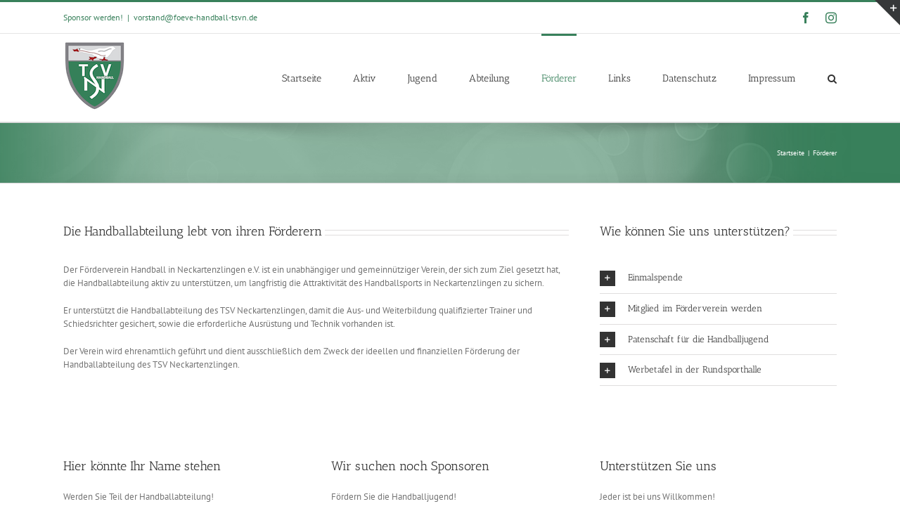

--- FILE ---
content_type: text/html; charset=UTF-8
request_url: https://handball-neckartenzlingen.de/foerderer/
body_size: 14129
content:
<!DOCTYPE html><html class="avada-html-layout-wide avada-html-header-position-top" lang=de prefix="og: http://ogp.me/ns# fb: http://ogp.me/ns/fb#"><head><meta http-equiv="X-UA-Compatible" content="IE=edge"><meta http-equiv="Content-Type" content="text/html; charset=utf-8"><meta name="viewport" content="width=device-width, initial-scale=1"><title>Förderer &#8211; TSV Neckartenzlingen</title><meta name='robots' content='max-image-preview:large'><style>img:is([sizes="auto" i], [sizes^="auto," i]){contain-intrinsic-size:3000px 1500px}</style><link rel=alternate type=application/rss+xml title="TSV Neckartenzlingen &raquo; Feed" href=https://handball-neckartenzlingen.de/feed/ ><link rel=alternate type=application/rss+xml title="TSV Neckartenzlingen &raquo; Kommentar-Feed" href=https://handball-neckartenzlingen.de/comments/feed/ ><link rel="shortcut icon" href=https://handball-neckartenzlingen.de/wp-content/uploads/sites/12/2018/04/favicon_16.png type=image/x-icon><meta property="og:title" content="Förderer"><meta property="og:type" content="article"><meta property="og:url" content="https://handball-neckartenzlingen.de/foerderer/"><meta property="og:site_name" content="TSV Neckartenzlingen"><meta property="og:description" content="Die Handballabteilung lebt von ihren Förderern Der Förderverein Handball in Neckartenzlingen e.V. ist ein unabhängiger und gemeinnütziger Verein, der sich zum Ziel gesetzt hat, die Handballabteilung aktiv zu unterstützen, um langfristig die Attraktivität des Handballsports in Neckartenzlingen zu sichern.Er unterstützt die Handballabteilung des TSV Neckartenzlingen, damit die Aus- und Weiterbildung qualifizierter Trainer und Schiedsrichter gesichert, sowie die"><meta property="og:image" content="https://handball-neckartenzlingen.de/wp-content/uploads/sites/12/2017/03/Logo_100.png"> <script>/*<![CDATA[*/window._wpemojiSettings={"baseUrl":"https:\/\/s.w.org\/images\/core\/emoji\/16.0.1\/72x72\/","ext":".png","svgUrl":"https:\/\/s.w.org\/images\/core\/emoji\/16.0.1\/svg\/","svgExt":".svg","source":{"concatemoji":"https:\/\/handball-neckartenzlingen.de\/wp-includes\/js\/wp-emoji-release.min.js?ver=f1f670627301141a3a379506bb43ee2e"}};
/*! This file is auto-generated */
!function(s,n){var o,i,e;function c(e){try{var t={supportTests:e,timestamp:(new Date).valueOf()};sessionStorage.setItem(o,JSON.stringify(t))}catch(e){}}function p(e,t,n){e.clearRect(0,0,e.canvas.width,e.canvas.height),e.fillText(t,0,0);var t=new Uint32Array(e.getImageData(0,0,e.canvas.width,e.canvas.height).data),a=(e.clearRect(0,0,e.canvas.width,e.canvas.height),e.fillText(n,0,0),new Uint32Array(e.getImageData(0,0,e.canvas.width,e.canvas.height).data));return t.every(function(e,t){return e===a[t]})}function u(e,t){e.clearRect(0,0,e.canvas.width,e.canvas.height),e.fillText(t,0,0);for(var n=e.getImageData(16,16,1,1),a=0;a<n.data.length;a++)if(0!==n.data[a])return!1;return!0}function f(e,t,n,a){switch(t){case"flag":return n(e,"\ud83c\udff3\ufe0f\u200d\u26a7\ufe0f","\ud83c\udff3\ufe0f\u200b\u26a7\ufe0f")?!1:!n(e,"\ud83c\udde8\ud83c\uddf6","\ud83c\udde8\u200b\ud83c\uddf6")&&!n(e,"\ud83c\udff4\udb40\udc67\udb40\udc62\udb40\udc65\udb40\udc6e\udb40\udc67\udb40\udc7f","\ud83c\udff4\u200b\udb40\udc67\u200b\udb40\udc62\u200b\udb40\udc65\u200b\udb40\udc6e\u200b\udb40\udc67\u200b\udb40\udc7f");case"emoji":return!a(e,"\ud83e\udedf")}return!1}function g(e,t,n,a){var r="undefined"!=typeof WorkerGlobalScope&&self instanceof WorkerGlobalScope?new OffscreenCanvas(300,150):s.createElement("canvas"),o=r.getContext("2d",{willReadFrequently:!0}),i=(o.textBaseline="top",o.font="600 32px Arial",{});return e.forEach(function(e){i[e]=t(o,e,n,a)}),i}function t(e){var t=s.createElement("script");t.src=e,t.defer=!0,s.head.appendChild(t)}"undefined"!=typeof Promise&&(o="wpEmojiSettingsSupports",i=["flag","emoji"],n.supports={everything:!0,everythingExceptFlag:!0},e=new Promise(function(e){s.addEventListener("DOMContentLoaded",e,{once:!0})}),new Promise(function(t){var n=function(){try{var e=JSON.parse(sessionStorage.getItem(o));if("object"==typeof e&&"number"==typeof e.timestamp&&(new Date).valueOf()<e.timestamp+604800&&"object"==typeof e.supportTests)return e.supportTests}catch(e){}return null}();if(!n){if("undefined"!=typeof Worker&&"undefined"!=typeof OffscreenCanvas&&"undefined"!=typeof URL&&URL.createObjectURL&&"undefined"!=typeof Blob)try{var e="postMessage("+g.toString()+"("+[JSON.stringify(i),f.toString(),p.toString(),u.toString()].join(",")+"));",a=new Blob([e],{type:"text/javascript"}),r=new Worker(URL.createObjectURL(a),{name:"wpTestEmojiSupports"});return void(r.onmessage=function(e){c(n=e.data),r.terminate(),t(n)})}catch(e){}c(n=g(i,f,p,u))}t(n)}).then(function(e){for(var t in e)n.supports[t]=e[t],n.supports.everything=n.supports.everything&&n.supports[t],"flag"!==t&&(n.supports.everythingExceptFlag=n.supports.everythingExceptFlag&&n.supports[t]);n.supports.everythingExceptFlag=n.supports.everythingExceptFlag&&!n.supports.flag,n.DOMReady=!1,n.readyCallback=function(){n.DOMReady=!0}}).then(function(){return e}).then(function(){var e;n.supports.everything||(n.readyCallback(),(e=n.source||{}).concatemoji?t(e.concatemoji):e.wpemoji&&e.twemoji&&(t(e.twemoji),t(e.wpemoji)))}))}((window,document),window._wpemojiSettings);/*]]>*/</script> <link rel=stylesheet id=layerslider-css href='https://handball-neckartenzlingen.de/wp-content/plugins/LayerSlider/assets/static/layerslider/css/layerslider.css?ver=6.11.6' type=text/css media=all><style id=wp-emoji-styles-inline-css>img.wp-smiley,img.emoji{display:inline !important;border:none !important;box-shadow:none !important;height:1em !important;width:1em !important;margin:0
0.07em !important;vertical-align:-0.1em !important;background:none !important;padding:0
!important}</style><style id=classic-theme-styles-inline-css>/*! This file is auto-generated */
.wp-block-button__link{color:#fff;background-color:#32373c;border-radius:9999px;box-shadow:none;text-decoration:none;padding:calc(.667em + 2px) calc(1.333em + 2px);font-size:1.125em}.wp-block-file__button{background:#32373c;color:#fff;text-decoration:none}</style><style id=global-styles-inline-css>/*<![CDATA[*/:root{--wp--preset--aspect-ratio--square:1;--wp--preset--aspect-ratio--4-3:4/3;--wp--preset--aspect-ratio--3-4:3/4;--wp--preset--aspect-ratio--3-2:3/2;--wp--preset--aspect-ratio--2-3:2/3;--wp--preset--aspect-ratio--16-9:16/9;--wp--preset--aspect-ratio--9-16:9/16;--wp--preset--color--black:#000;--wp--preset--color--cyan-bluish-gray:#abb8c3;--wp--preset--color--white:#fff;--wp--preset--color--pale-pink:#f78da7;--wp--preset--color--vivid-red:#cf2e2e;--wp--preset--color--luminous-vivid-orange:#ff6900;--wp--preset--color--luminous-vivid-amber:#fcb900;--wp--preset--color--light-green-cyan:#7bdcb5;--wp--preset--color--vivid-green-cyan:#00d084;--wp--preset--color--pale-cyan-blue:#8ed1fc;--wp--preset--color--vivid-cyan-blue:#0693e3;--wp--preset--color--vivid-purple:#9b51e0;--wp--preset--gradient--vivid-cyan-blue-to-vivid-purple:linear-gradient(135deg,rgba(6,147,227,1) 0%,rgb(155,81,224) 100%);--wp--preset--gradient--light-green-cyan-to-vivid-green-cyan:linear-gradient(135deg,rgb(122,220,180) 0%,rgb(0,208,130) 100%);--wp--preset--gradient--luminous-vivid-amber-to-luminous-vivid-orange:linear-gradient(135deg,rgba(252,185,0,1) 0%,rgba(255,105,0,1) 100%);--wp--preset--gradient--luminous-vivid-orange-to-vivid-red:linear-gradient(135deg,rgba(255,105,0,1) 0%,rgb(207,46,46) 100%);--wp--preset--gradient--very-light-gray-to-cyan-bluish-gray:linear-gradient(135deg,rgb(238,238,238) 0%,rgb(169,184,195) 100%);--wp--preset--gradient--cool-to-warm-spectrum:linear-gradient(135deg,rgb(74,234,220) 0%,rgb(151,120,209) 20%,rgb(207,42,186) 40%,rgb(238,44,130) 60%,rgb(251,105,98) 80%,rgb(254,248,76) 100%);--wp--preset--gradient--blush-light-purple:linear-gradient(135deg,rgb(255,206,236) 0%,rgb(152,150,240) 100%);--wp--preset--gradient--blush-bordeaux:linear-gradient(135deg,rgb(254,205,165) 0%,rgb(254,45,45) 50%,rgb(107,0,62) 100%);--wp--preset--gradient--luminous-dusk:linear-gradient(135deg,rgb(255,203,112) 0%,rgb(199,81,192) 50%,rgb(65,88,208) 100%);--wp--preset--gradient--pale-ocean:linear-gradient(135deg,rgb(255,245,203) 0%,rgb(182,227,212) 50%,rgb(51,167,181) 100%);--wp--preset--gradient--electric-grass:linear-gradient(135deg,rgb(202,248,128) 0%,rgb(113,206,126) 100%);--wp--preset--gradient--midnight:linear-gradient(135deg,rgb(2,3,129) 0%,rgb(40,116,252) 100%);--wp--preset--font-size--small:9.75px;--wp--preset--font-size--medium:20px;--wp--preset--font-size--large:19.5px;--wp--preset--font-size--x-large:42px;--wp--preset--font-size--normal:13px;--wp--preset--font-size--xlarge:26px;--wp--preset--font-size--huge:39px;--wp--preset--spacing--20:0.44rem;--wp--preset--spacing--30:0.67rem;--wp--preset--spacing--40:1rem;--wp--preset--spacing--50:1.5rem;--wp--preset--spacing--60:2.25rem;--wp--preset--spacing--70:3.38rem;--wp--preset--spacing--80:5.06rem;--wp--preset--shadow--natural:6px 6px 9px rgba(0, 0, 0, 0.2);--wp--preset--shadow--deep:12px 12px 50px rgba(0, 0, 0, 0.4);--wp--preset--shadow--sharp:6px 6px 0px rgba(0, 0, 0, 0.2);--wp--preset--shadow--outlined:6px 6px 0px -3px rgba(255, 255, 255, 1), 6px 6px rgba(0, 0, 0, 1);--wp--preset--shadow--crisp:6px 6px 0px rgba(0, 0, 0, 1)}:where(.is-layout-flex){gap:0.5em}:where(.is-layout-grid){gap:0.5em}body .is-layout-flex{display:flex}.is-layout-flex{flex-wrap:wrap;align-items:center}.is-layout-flex>:is(*,div){margin:0}body .is-layout-grid{display:grid}.is-layout-grid>:is(*,div){margin:0}:where(.wp-block-columns.is-layout-flex){gap:2em}:where(.wp-block-columns.is-layout-grid){gap:2em}:where(.wp-block-post-template.is-layout-flex){gap:1.25em}:where(.wp-block-post-template.is-layout-grid){gap:1.25em}.has-black-color{color:var(--wp--preset--color--black) !important}.has-cyan-bluish-gray-color{color:var(--wp--preset--color--cyan-bluish-gray) !important}.has-white-color{color:var(--wp--preset--color--white) !important}.has-pale-pink-color{color:var(--wp--preset--color--pale-pink) !important}.has-vivid-red-color{color:var(--wp--preset--color--vivid-red) !important}.has-luminous-vivid-orange-color{color:var(--wp--preset--color--luminous-vivid-orange) !important}.has-luminous-vivid-amber-color{color:var(--wp--preset--color--luminous-vivid-amber) !important}.has-light-green-cyan-color{color:var(--wp--preset--color--light-green-cyan) !important}.has-vivid-green-cyan-color{color:var(--wp--preset--color--vivid-green-cyan) !important}.has-pale-cyan-blue-color{color:var(--wp--preset--color--pale-cyan-blue) !important}.has-vivid-cyan-blue-color{color:var(--wp--preset--color--vivid-cyan-blue) !important}.has-vivid-purple-color{color:var(--wp--preset--color--vivid-purple) !important}.has-black-background-color{background-color:var(--wp--preset--color--black) !important}.has-cyan-bluish-gray-background-color{background-color:var(--wp--preset--color--cyan-bluish-gray) !important}.has-white-background-color{background-color:var(--wp--preset--color--white) !important}.has-pale-pink-background-color{background-color:var(--wp--preset--color--pale-pink) !important}.has-vivid-red-background-color{background-color:var(--wp--preset--color--vivid-red) !important}.has-luminous-vivid-orange-background-color{background-color:var(--wp--preset--color--luminous-vivid-orange) !important}.has-luminous-vivid-amber-background-color{background-color:var(--wp--preset--color--luminous-vivid-amber) !important}.has-light-green-cyan-background-color{background-color:var(--wp--preset--color--light-green-cyan) !important}.has-vivid-green-cyan-background-color{background-color:var(--wp--preset--color--vivid-green-cyan) !important}.has-pale-cyan-blue-background-color{background-color:var(--wp--preset--color--pale-cyan-blue) !important}.has-vivid-cyan-blue-background-color{background-color:var(--wp--preset--color--vivid-cyan-blue) !important}.has-vivid-purple-background-color{background-color:var(--wp--preset--color--vivid-purple) !important}.has-black-border-color{border-color:var(--wp--preset--color--black) !important}.has-cyan-bluish-gray-border-color{border-color:var(--wp--preset--color--cyan-bluish-gray) !important}.has-white-border-color{border-color:var(--wp--preset--color--white) !important}.has-pale-pink-border-color{border-color:var(--wp--preset--color--pale-pink) !important}.has-vivid-red-border-color{border-color:var(--wp--preset--color--vivid-red) !important}.has-luminous-vivid-orange-border-color{border-color:var(--wp--preset--color--luminous-vivid-orange) !important}.has-luminous-vivid-amber-border-color{border-color:var(--wp--preset--color--luminous-vivid-amber) !important}.has-light-green-cyan-border-color{border-color:var(--wp--preset--color--light-green-cyan) !important}.has-vivid-green-cyan-border-color{border-color:var(--wp--preset--color--vivid-green-cyan) !important}.has-pale-cyan-blue-border-color{border-color:var(--wp--preset--color--pale-cyan-blue) !important}.has-vivid-cyan-blue-border-color{border-color:var(--wp--preset--color--vivid-cyan-blue) !important}.has-vivid-purple-border-color{border-color:var(--wp--preset--color--vivid-purple) !important}.has-vivid-cyan-blue-to-vivid-purple-gradient-background{background:var(--wp--preset--gradient--vivid-cyan-blue-to-vivid-purple) !important}.has-light-green-cyan-to-vivid-green-cyan-gradient-background{background:var(--wp--preset--gradient--light-green-cyan-to-vivid-green-cyan) !important}.has-luminous-vivid-amber-to-luminous-vivid-orange-gradient-background{background:var(--wp--preset--gradient--luminous-vivid-amber-to-luminous-vivid-orange) !important}.has-luminous-vivid-orange-to-vivid-red-gradient-background{background:var(--wp--preset--gradient--luminous-vivid-orange-to-vivid-red) !important}.has-very-light-gray-to-cyan-bluish-gray-gradient-background{background:var(--wp--preset--gradient--very-light-gray-to-cyan-bluish-gray) !important}.has-cool-to-warm-spectrum-gradient-background{background:var(--wp--preset--gradient--cool-to-warm-spectrum) !important}.has-blush-light-purple-gradient-background{background:var(--wp--preset--gradient--blush-light-purple) !important}.has-blush-bordeaux-gradient-background{background:var(--wp--preset--gradient--blush-bordeaux) !important}.has-luminous-dusk-gradient-background{background:var(--wp--preset--gradient--luminous-dusk) !important}.has-pale-ocean-gradient-background{background:var(--wp--preset--gradient--pale-ocean) !important}.has-electric-grass-gradient-background{background:var(--wp--preset--gradient--electric-grass) !important}.has-midnight-gradient-background{background:var(--wp--preset--gradient--midnight) !important}.has-small-font-size{font-size:var(--wp--preset--font-size--small) !important}.has-medium-font-size{font-size:var(--wp--preset--font-size--medium) !important}.has-large-font-size{font-size:var(--wp--preset--font-size--large) !important}.has-x-large-font-size{font-size:var(--wp--preset--font-size--x-large) !important}:where(.wp-block-post-template.is-layout-flex){gap:1.25em}:where(.wp-block-post-template.is-layout-grid){gap:1.25em}:where(.wp-block-columns.is-layout-flex){gap:2em}:where(.wp-block-columns.is-layout-grid){gap:2em}:root :where(.wp-block-pullquote){font-size:1.5em;line-height:1.6}/*]]>*/</style><link rel=stylesheet id=mc4wp-form-themes-css href='https://handball-neckartenzlingen.de/wp-content/plugins/mailchimp-for-wp/assets/css/form-themes.css?ver=4.10.9' type=text/css media=all><link rel=stylesheet id=fusion-dynamic-css-css href='https://handball-neckartenzlingen.de/wp-content/uploads/sites/12/fusion-styles/_blog-12-8d7dc256c6d40edf28d8059e016ab003.min.css?ver=3.6.1' type=text/css media=all> <script src="https://handball-neckartenzlingen.de/wp-includes/js/jquery/jquery.min.js?ver=3.7.1" id=jquery-core-js></script> <script src="https://handball-neckartenzlingen.de/wp-includes/js/jquery/jquery-migrate.min.js?ver=3.4.1" id=jquery-migrate-js></script> <script id=layerslider-utils-js-extra>var LS_Meta={"v":"6.11.6","fixGSAP":"1"};</script> <script src="https://handball-neckartenzlingen.de/wp-content/plugins/LayerSlider/assets/static/layerslider/js/layerslider.utils.js?ver=6.11.6" id=layerslider-utils-js></script> <script src="https://handball-neckartenzlingen.de/wp-content/plugins/LayerSlider/assets/static/layerslider/js/layerslider.kreaturamedia.jquery.js?ver=6.11.6" id=layerslider-js></script> <script src="https://handball-neckartenzlingen.de/wp-content/plugins/LayerSlider/assets/static/layerslider/js/layerslider.transitions.js?ver=6.11.6" id=layerslider-transitions-js></script> <meta name="generator" content="Powered by LayerSlider 6.11.6 - Multi-Purpose, Responsive, Parallax, Mobile-Friendly Slider Plugin for WordPress."><link rel=https://api.w.org/ href=https://handball-neckartenzlingen.de/wp-json/ ><link rel=alternate title=JSON type=application/json href=https://handball-neckartenzlingen.de/wp-json/wp/v2/pages/87><link rel=EditURI type=application/rsd+xml title=RSD href=https://handball-neckartenzlingen.de/xmlrpc.php?rsd><link rel=canonical href=https://handball-neckartenzlingen.de/foerderer/ ><link rel=alternate title="oEmbed (JSON)" type=application/json+oembed href="https://handball-neckartenzlingen.de/wp-json/oembed/1.0/embed?url=https%3A%2F%2Fhandball-neckartenzlingen.de%2Ffoerderer%2F"><link rel=alternate title="oEmbed (XML)" type=text/xml+oembed href="https://handball-neckartenzlingen.de/wp-json/oembed/1.0/embed?url=https%3A%2F%2Fhandball-neckartenzlingen.de%2Ffoerderer%2F&#038;format=xml"><style id=css-fb-visibility>@media screen and (max-width: 640px){.fusion-no-small-visibility{display:none !important}body:not(.fusion-builder-ui-wireframe) .sm-text-align-center{text-align:center !important}body:not(.fusion-builder-ui-wireframe) .sm-text-align-left{text-align:left !important}body:not(.fusion-builder-ui-wireframe) .sm-text-align-right{text-align:right !important}body:not(.fusion-builder-ui-wireframe) .sm-flex-align-center{justify-content:center !important}body:not(.fusion-builder-ui-wireframe) .sm-flex-align-flex-start{justify-content:flex-start !important}body:not(.fusion-builder-ui-wireframe) .sm-flex-align-flex-end{justify-content:flex-end !important}body:not(.fusion-builder-ui-wireframe) .sm-mx-auto{margin-left:auto !important;margin-right:auto !important}body:not(.fusion-builder-ui-wireframe) .sm-ml-auto{margin-left:auto !important}body:not(.fusion-builder-ui-wireframe) .sm-mr-auto{margin-right:auto !important}body:not(.fusion-builder-ui-wireframe) .fusion-absolute-position-small{position:absolute;top:auto;width:100%}}@media screen and (min-width: 641px) and (max-width: 1024px){.fusion-no-medium-visibility{display:none !important}body:not(.fusion-builder-ui-wireframe) .md-text-align-center{text-align:center !important}body:not(.fusion-builder-ui-wireframe) .md-text-align-left{text-align:left !important}body:not(.fusion-builder-ui-wireframe) .md-text-align-right{text-align:right !important}body:not(.fusion-builder-ui-wireframe) .md-flex-align-center{justify-content:center !important}body:not(.fusion-builder-ui-wireframe) .md-flex-align-flex-start{justify-content:flex-start !important}body:not(.fusion-builder-ui-wireframe) .md-flex-align-flex-end{justify-content:flex-end !important}body:not(.fusion-builder-ui-wireframe) .md-mx-auto{margin-left:auto !important;margin-right:auto !important}body:not(.fusion-builder-ui-wireframe) .md-ml-auto{margin-left:auto !important}body:not(.fusion-builder-ui-wireframe) .md-mr-auto{margin-right:auto !important}body:not(.fusion-builder-ui-wireframe) .fusion-absolute-position-medium{position:absolute;top:auto;width:100%}}@media screen and (min-width: 1025px){.fusion-no-large-visibility{display:none !important}body:not(.fusion-builder-ui-wireframe) .lg-text-align-center{text-align:center !important}body:not(.fusion-builder-ui-wireframe) .lg-text-align-left{text-align:left !important}body:not(.fusion-builder-ui-wireframe) .lg-text-align-right{text-align:right !important}body:not(.fusion-builder-ui-wireframe) .lg-flex-align-center{justify-content:center !important}body:not(.fusion-builder-ui-wireframe) .lg-flex-align-flex-start{justify-content:flex-start !important}body:not(.fusion-builder-ui-wireframe) .lg-flex-align-flex-end{justify-content:flex-end !important}body:not(.fusion-builder-ui-wireframe) .lg-mx-auto{margin-left:auto !important;margin-right:auto !important}body:not(.fusion-builder-ui-wireframe) .lg-ml-auto{margin-left:auto !important}body:not(.fusion-builder-ui-wireframe) .lg-mr-auto{margin-right:auto !important}body:not(.fusion-builder-ui-wireframe) .fusion-absolute-position-large{position:absolute;top:auto;width:100%}}</style> <script>var doc=document.documentElement;doc.setAttribute('data-useragent',navigator.userAgent);</script> </head><body data-rsssl=1 class="wp-singular page-template-default page page-id-87 page-parent wp-theme-Avada fusion-image-hovers fusion-pagination-sizing fusion-button_type-flat fusion-button_span-no fusion-button_gradient-linear avada-image-rollover-circle-yes avada-image-rollover-yes avada-image-rollover-direction-left dont-animate fusion-body ltr fusion-sticky-header no-tablet-sticky-header no-mobile-sticky-header no-mobile-slidingbar no-mobile-totop avada-has-rev-slider-styles fusion-disable-outline fusion-sub-menu-fade mobile-logo-pos-left layout-wide-mode avada-has-boxed-modal-shadow-none layout-scroll-offset-full avada-has-zero-margin-offset-top fusion-top-header menu-text-align-left mobile-menu-design-modern fusion-show-pagination-text fusion-header-layout-v2 avada-responsive avada-footer-fx-none avada-menu-highlight-style-bar fusion-search-form-classic fusion-main-menu-search-overlay fusion-avatar-square avada-sticky-shrinkage avada-dropdown-styles avada-blog-layout-large avada-blog-archive-layout-large avada-header-shadow-no avada-menu-icon-position-left avada-has-megamenu-shadow avada-has-mainmenu-dropdown-divider avada-has-main-nav-search-icon avada-has-breadcrumb-mobile-hidden avada-has-titlebar-bar_and_content avada-has-slidingbar-widgets avada-has-slidingbar-position-top avada-slidingbar-toggle-style-triangle avada-has-pagination-padding avada-flyout-menu-direction-fade avada-ec-views-v1" > <a class="skip-link screen-reader-text" href=#content>Skip to content</a><div id=boxed-wrapper><div class=fusion-sides-frame></div><div id=wrapper class=fusion-wrapper><div id=home style=position:relative;top:-1px;></div><header class=fusion-header-wrapper><div class="fusion-header-v2 fusion-logo-alignment fusion-logo-left fusion-sticky-menu- fusion-sticky-logo- fusion-mobile-logo-  fusion-mobile-menu-design-modern"><div class=fusion-secondary-header><div class=fusion-row><div class=fusion-alignleft><div class=fusion-contact-info><span class=fusion-contact-info-phone-number>Sponsor werden!</span><span class=fusion-header-separator>|</span><span class=fusion-contact-info-email-address><a href=mailto:vorst&#97;&#110;d&#64;&#102;&#111;&#101;ve&#45;handba&#108;&#108;&#45;t&#115;&#118;&#110;.d&#101;>vorst&#97;&#110;d&#64;&#102;&#111;&#101;ve&#45;handba&#108;&#108;&#45;t&#115;&#118;&#110;.d&#101;</a></span></div></div><div class=fusion-alignright><div class=fusion-social-links-header><div class=fusion-social-networks><div class=fusion-social-networks-wrapper><a class="fusion-social-network-icon fusion-tooltip fusion-facebook awb-icon-facebook" style data-placement=bottom data-title=Facebook data-toggle=tooltip title=Facebook href=http://facebook.com/tsvneckartenzlingenhandball/ target=_blank rel=noreferrer><span class=screen-reader-text>Facebook</span></a><a class="fusion-social-network-icon fusion-tooltip fusion-instagram awb-icon-instagram" style data-placement=bottom data-title=Instagram data-toggle=tooltip title=Instagram href=https://www.instagram.com/neckargaense/ target=_blank rel="noopener noreferrer"><span class=screen-reader-text>Instagram</span></a></div></div></div></div></div></div><div class=fusion-header-sticky-height></div><div class=fusion-header><div class=fusion-row><div class=fusion-logo data-margin-top=11px data-margin-bottom=11px data-margin-left=0px data-margin-right=0px> <a class=fusion-logo-link  href=https://handball-neckartenzlingen.de/ > <img src=https://handball-neckartenzlingen.de/wp-content/uploads/sites/12/2017/03/Logo_100.png srcset="https://handball-neckartenzlingen.de/wp-content/uploads/sites/12/2017/03/Logo_100.png 1x, https://handball-neckartenzlingen.de/wp-content/uploads/sites/12/2017/03/Logo_200.png 2x" width=89 height=100 style=max-height:100px;height:auto; alt="TSV Neckartenzlingen Logo" data-retina_logo_url=https://handball-neckartenzlingen.de/wp-content/uploads/sites/12/2017/03/Logo_200.png class=fusion-standard-logo> </a></div><nav class=fusion-main-menu aria-label="Main Menu"><div class=fusion-overlay-search><form role=search class="searchform fusion-search-form  fusion-search-form-classic" method=get action=https://handball-neckartenzlingen.de/ ><div class=fusion-search-form-content><div class="fusion-search-field search-field"> <label><span class=screen-reader-text>Suche nach:</span> <input type=search value name=s class=s placeholder=Suchen... required aria-required=true aria-label=Suchen...> </label></div><div class="fusion-search-button search-button"> <input type=submit class="fusion-search-submit searchsubmit" aria-label=Suche value=&#xf002;></div></div></form><div class=fusion-search-spacer></div><a href=# role=button aria-label="Close Search" class=fusion-close-search></a></div><ul id=menu-main class=fusion-menu><li id=menu-item-29  class="menu-item menu-item-type-post_type menu-item-object-page menu-item-home menu-item-has-children menu-item-29 fusion-dropdown-menu"  data-item-id=29><a href=https://handball-neckartenzlingen.de/ class=fusion-bar-highlight><span class=menu-text>Startseite</span></a><ul class=sub-menu><li id=menu-item-4238  class="menu-item menu-item-type-post_type menu-item-object-page menu-item-4238 fusion-dropdown-submenu" ><a href=https://handball-neckartenzlingen.de/startseite/aktuellespiele/ class=fusion-bar-highlight><span>Aktuelle Spiele</span></a></li></ul></li><li id=menu-item-333  class="menu-item menu-item-type-custom menu-item-object-custom menu-item-has-children menu-item-333 fusion-dropdown-menu"  data-item-id=333><a href=# class=fusion-bar-highlight><span class=menu-text>Aktiv</span></a><ul class=sub-menu><li id=menu-item-4242  class="menu-item menu-item-type-custom menu-item-object-custom menu-item-has-children menu-item-4242 fusion-dropdown-submenu" ><a href=# class=fusion-bar-highlight><span>Damen</span></a><ul class=sub-menu><li id=menu-item-72  class="menu-item menu-item-type-post_type menu-item-object-page menu-item-has-children menu-item-72" ><a href=https://handball-neckartenzlingen.de/damen1/ class=fusion-bar-highlight><span>Damen 1</span></a><ul class=sub-menu><li id=menu-item-119  class="menu-item menu-item-type-post_type menu-item-object-page menu-item-119" ><a href=https://handball-neckartenzlingen.de/damen1/ class=fusion-bar-highlight><span>Bericht</span></a></li><li id=menu-item-4244  class="menu-item menu-item-type-post_type menu-item-object-page menu-item-4244" ><a href=https://handball-neckartenzlingen.de/herren-1/spielplan-und-tabelle/ class=fusion-bar-highlight><span>Spielplan und Tabelle</span></a></li></ul></li><li id=menu-item-4258  class="menu-item menu-item-type-post_type menu-item-object-page menu-item-has-children menu-item-4258" ><a href=https://handball-neckartenzlingen.de/damen-2/ class=fusion-bar-highlight><span>Damen 2</span></a><ul class=sub-menu><li id=menu-item-4263  class="menu-item menu-item-type-post_type menu-item-object-page menu-item-4263" ><a href=https://handball-neckartenzlingen.de/damen-2/ class=fusion-bar-highlight><span>Bericht</span></a></li><li id=menu-item-4262  class="menu-item menu-item-type-post_type menu-item-object-page menu-item-4262" ><a href=https://handball-neckartenzlingen.de/spielplan-und-tabelle-d2/ class=fusion-bar-highlight><span>Spielplan und Tabelle</span></a></li></ul></li></ul></li><li id=menu-item-12  class="menu-item menu-item-type-custom menu-item-object-custom menu-item-has-children menu-item-12 fusion-dropdown-submenu" ><a href=# class=fusion-bar-highlight><span>Herren</span></a><ul class=sub-menu><li id=menu-item-13  class="menu-item menu-item-type-post_type menu-item-object-page menu-item-has-children menu-item-13" ><a href=https://handball-neckartenzlingen.de/herren-1/ class=fusion-bar-highlight><span>Herren 1</span></a><ul class=sub-menu><li id=menu-item-99  class="menu-item menu-item-type-post_type menu-item-object-page menu-item-99" ><a href=https://handball-neckartenzlingen.de/herren-1/ class=fusion-bar-highlight><span>Bericht</span></a></li><li id=menu-item-4243  class="menu-item menu-item-type-post_type menu-item-object-page menu-item-4243" ><a href=https://handball-neckartenzlingen.de/damen1/spielplan-und-tabelle/ class=fusion-bar-highlight><span>Spielplan und Tabelle</span></a></li></ul></li><li id=menu-item-250  class="menu-item menu-item-type-post_type menu-item-object-page menu-item-has-children menu-item-250" ><a href=https://handball-neckartenzlingen.de/herren-2/ class=fusion-bar-highlight><span>Herren 2</span></a><ul class=sub-menu><li id=menu-item-252  class="menu-item menu-item-type-post_type menu-item-object-page menu-item-252" ><a href=https://handball-neckartenzlingen.de/herren-2/ class=fusion-bar-highlight><span>Bericht</span></a></li><li id=menu-item-4386  class="menu-item menu-item-type-post_type menu-item-object-page menu-item-4386" ><a href=https://handball-neckartenzlingen.de/herren-2/spielplan-und-tabelle/ class=fusion-bar-highlight><span>Spielplan und Tabelle</span></a></li></ul></li></ul></li></ul></li><li id=menu-item-36  class="menu-item menu-item-type-custom menu-item-object-custom menu-item-has-children menu-item-36 fusion-dropdown-menu"  data-item-id=36><a href=# class=fusion-bar-highlight><span class=menu-text>Jugend</span></a><ul class=sub-menu><li id=menu-item-4292  class="menu-item menu-item-type-custom menu-item-object-custom menu-item-has-children menu-item-4292 fusion-dropdown-submenu" ><a href=# class=fusion-bar-highlight><span>Männlich</span></a><ul class=sub-menu><li id=menu-item-4288  class="menu-item menu-item-type-post_type menu-item-object-page menu-item-has-children menu-item-4288" ><a href=https://handball-neckartenzlingen.de/maennliche-a-jugend/ class=fusion-bar-highlight><span>Männliche A-Jugend</span></a><ul class=sub-menu><li id=menu-item-4296  class="menu-item menu-item-type-post_type menu-item-object-page menu-item-4296" ><a href=https://handball-neckartenzlingen.de/maennliche-a-jugend/ class=fusion-bar-highlight><span>Bericht</span></a></li></ul></li><li id=menu-item-4289  class="menu-item menu-item-type-post_type menu-item-object-page menu-item-has-children menu-item-4289" ><a href=https://handball-neckartenzlingen.de/maennliche-b-jugend/ class=fusion-bar-highlight><span>Männliche B-Jugend</span></a><ul class=sub-menu><li id=menu-item-4297  class="menu-item menu-item-type-post_type menu-item-object-page menu-item-4297" ><a href=https://handball-neckartenzlingen.de/maennliche-b-jugend/ class=fusion-bar-highlight><span>Bericht</span></a></li></ul></li><li id=menu-item-4290  class="menu-item menu-item-type-post_type menu-item-object-page menu-item-has-children menu-item-4290" ><a href=https://handball-neckartenzlingen.de/maennliche-c-jugend/ class=fusion-bar-highlight><span>Männliche C-Jugend</span></a><ul class=sub-menu><li id=menu-item-4298  class="menu-item menu-item-type-post_type menu-item-object-page menu-item-4298" ><a href=https://handball-neckartenzlingen.de/maennliche-c-jugend/ class=fusion-bar-highlight><span>Bericht</span></a></li></ul></li></ul></li><li id=menu-item-62  class="menu-item menu-item-type-custom menu-item-object-custom menu-item-has-children menu-item-62 fusion-dropdown-submenu" ><a href=# class=fusion-bar-highlight><span>Weiblich</span></a><ul class=sub-menu><li id=menu-item-3698  class="menu-item menu-item-type-post_type menu-item-object-page menu-item-has-children menu-item-3698" ><a href=https://handball-neckartenzlingen.de/weibliche-a-jugend/ class=fusion-bar-highlight><span>Weibliche A-Jugend</span></a><ul class=sub-menu><li id=menu-item-3699  class="menu-item menu-item-type-post_type menu-item-object-page menu-item-3699" ><a href=https://handball-neckartenzlingen.de/weibliche-a-jugend/ class=fusion-bar-highlight><span>Bericht</span></a></li><li id=menu-item-3700  class="menu-item menu-item-type-custom menu-item-object-custom menu-item-3700" ><a href="https://www.hvw-online.org/spielbetrieb/ergebnissetabellen#/league?ogId=3&#038;lId=129181" class=fusion-bar-highlight><span>Spielplan und Tabelle</span></a></li></ul></li><li id=menu-item-3153  class="menu-item menu-item-type-post_type menu-item-object-page menu-item-has-children menu-item-3153" ><a href=https://handball-neckartenzlingen.de/weibliche-b1-jugend/ class=fusion-bar-highlight><span>Weibliche B-Jugend</span></a><ul class=sub-menu><li id=menu-item-3155  class="menu-item menu-item-type-post_type menu-item-object-page menu-item-3155" ><a href=https://handball-neckartenzlingen.de/weibliche-b1-jugend/ class=fusion-bar-highlight><span>Bericht</span></a></li><li id=menu-item-3171  class="menu-item menu-item-type-custom menu-item-object-custom menu-item-3171" ><a target=_blank rel="noopener noreferrer" href="https://www.hvw-online.org/spielbetrieb/ergebnissetabellen#/league?ogId=3&#038;lId=129191" class=fusion-bar-highlight><span>Spielplan und Tabelle</span></a></li></ul></li><li id=menu-item-2261  class="menu-item menu-item-type-post_type menu-item-object-page menu-item-has-children menu-item-2261" ><a href=https://handball-neckartenzlingen.de/weibliche-c1-jugend/ class=fusion-bar-highlight><span>Weibliche C-Jugend</span></a><ul class=sub-menu><li id=menu-item-282  class="menu-item menu-item-type-post_type menu-item-object-page menu-item-282" ><a href=https://handball-neckartenzlingen.de/weibliche-c1-jugend/ class=fusion-bar-highlight><span>Bericht</span></a></li><li id=menu-item-1395  class="menu-item menu-item-type-custom menu-item-object-custom menu-item-1395" ><a target=_blank rel="noopener noreferrer" href="https://www.hvw-online.org/spielbetrieb/ergebnissetabellen#/league?ogId=3&#038;lId=129216" class=fusion-bar-highlight><span>Spielplan und Tabelle</span></a></li></ul></li><li id=menu-item-3608  class="menu-item menu-item-type-post_type menu-item-object-page menu-item-has-children menu-item-3608" ><a href=https://handball-neckartenzlingen.de/weibliche-d-jugend/ class=fusion-bar-highlight><span>Weibliche D-Jugend</span></a><ul class=sub-menu><li id=menu-item-3609  class="menu-item menu-item-type-post_type menu-item-object-page menu-item-3609" ><a href=https://handball-neckartenzlingen.de/weibliche-d-jugend/ class=fusion-bar-highlight><span>Bericht</span></a></li><li id=menu-item-3610  class="menu-item menu-item-type-custom menu-item-object-custom menu-item-3610" ><a href="https://www.hvw-online.org/spielbetrieb/ergebnissetabellen#/league?ogId=3&#038;lId=129246" class=fusion-bar-highlight><span>Spielplan und Tabelle</span></a></li></ul></li><li id=menu-item-3719  class="menu-item menu-item-type-post_type menu-item-object-page menu-item-has-children menu-item-3719" ><a href=https://handball-neckartenzlingen.de/weibliche-e-jugend/ class=fusion-bar-highlight><span>Weibliche E-Jugend</span></a><ul class=sub-menu><li id=menu-item-4299  class="menu-item menu-item-type-post_type menu-item-object-page menu-item-4299" ><a href=https://handball-neckartenzlingen.de/weibliche-e-jugend/ class=fusion-bar-highlight><span>Bericht</span></a></li></ul></li></ul></li><li id=menu-item-4285  class="menu-item menu-item-type-post_type menu-item-object-page menu-item-has-children menu-item-4285 fusion-dropdown-submenu" ><a href=https://handball-neckartenzlingen.de/gemischte-d-jugend/ class=fusion-bar-highlight><span>Gemischte D-Jugend</span></a><ul class=sub-menu><li id=menu-item-4293  class="menu-item menu-item-type-post_type menu-item-object-page menu-item-4293" ><a href=https://handball-neckartenzlingen.de/gemischte-d-jugend/ class=fusion-bar-highlight><span>Bericht</span></a></li></ul></li><li id=menu-item-4286  class="menu-item menu-item-type-post_type menu-item-object-page menu-item-has-children menu-item-4286 fusion-dropdown-submenu" ><a href=https://handball-neckartenzlingen.de/e-jugend/ class=fusion-bar-highlight><span>Gemischte E-Jugend</span></a><ul class=sub-menu><li id=menu-item-4294  class="menu-item menu-item-type-post_type menu-item-object-page menu-item-4294" ><a href=https://handball-neckartenzlingen.de/e-jugend/ class=fusion-bar-highlight><span>Bericht</span></a></li></ul></li><li id=menu-item-4287  class="menu-item menu-item-type-post_type menu-item-object-page menu-item-has-children menu-item-4287 fusion-dropdown-submenu" ><a href=https://handball-neckartenzlingen.de/gemischte-f-jugend/ class=fusion-bar-highlight><span>Gemischte F-Jugend</span></a><ul class=sub-menu><li id=menu-item-4295  class="menu-item menu-item-type-post_type menu-item-object-page menu-item-4295" ><a href=https://handball-neckartenzlingen.de/gemischte-f-jugend/ class=fusion-bar-highlight><span>Bericht</span></a></li></ul></li><li id=menu-item-4291  class="menu-item menu-item-type-post_type menu-item-object-page menu-item-4291 fusion-dropdown-submenu" ><a href=https://handball-neckartenzlingen.de/minis-u6/ class=fusion-bar-highlight><span>Minigänse-Ballschule</span></a></li><li id=menu-item-4270  class="menu-item menu-item-type-post_type menu-item-object-page menu-item-4270 fusion-dropdown-submenu" ><a href=https://handball-neckartenzlingen.de/e-jugend-turnier-anmeldung/ class=fusion-bar-highlight><span>Rückblick Mini-/F-/E-Jugend Turniere 2026</span></a></li><li id=menu-item-4303  class="menu-item menu-item-type-custom menu-item-object-custom menu-item-has-children menu-item-4303 fusion-dropdown-submenu" ><a href=# class=fusion-bar-highlight><span>Internationale Turniere</span></a><ul class=sub-menu><li id=menu-item-4302  class="menu-item menu-item-type-post_type menu-item-object-page menu-item-4302" ><a href=https://handball-neckartenzlingen.de/internationales-turnier-hamburg-2015/ class=fusion-bar-highlight><span>Internationales Turnier Hamburg 2015</span></a></li><li id=menu-item-4301  class="menu-item menu-item-type-post_type menu-item-object-page menu-item-4301" ><a href=https://handball-neckartenzlingen.de/internationales-turnier-berlin-2016/ class=fusion-bar-highlight><span>Internationales Turnier Berlin 2016</span></a></li><li id=menu-item-4300  class="menu-item menu-item-type-post_type menu-item-object-page menu-item-4300" ><a href=https://handball-neckartenzlingen.de/internationales-turnier-hamburg-2017/ class=fusion-bar-highlight><span>Internationales Turnier Hamburg 2017</span></a></li></ul></li></ul></li><li id=menu-item-4282  class="menu-item menu-item-type-custom menu-item-object-custom menu-item-has-children menu-item-4282 fusion-dropdown-menu"  data-item-id=4282><a href=# class=fusion-bar-highlight><span class=menu-text>Abteilung</span></a><ul class=sub-menu><li id=menu-item-4269  class="menu-item menu-item-type-post_type menu-item-object-page menu-item-4269 fusion-dropdown-submenu" ><a href=https://handball-neckartenzlingen.de/abteilungsleitung/ class=fusion-bar-highlight><span>Abteilungsleitung</span></a></li><li id=menu-item-4276  class="menu-item menu-item-type-post_type menu-item-object-page menu-item-4276 fusion-dropdown-submenu" ><a href=https://handball-neckartenzlingen.de/jugendleitung/ class=fusion-bar-highlight><span>Jugendleitung</span></a></li><li id=menu-item-4279  class="menu-item menu-item-type-post_type menu-item-object-page menu-item-has-children menu-item-4279 fusion-dropdown-submenu" ><a href=https://handball-neckartenzlingen.de/schiedsrichter/ class=fusion-bar-highlight><span>Schiedsrichter</span></a><ul class=sub-menu><li id=menu-item-4280  class="menu-item menu-item-type-post_type menu-item-object-page menu-item-4280" ><a href=https://handball-neckartenzlingen.de/schiedsrichter/derwegzumschiedsrichter/ class=fusion-bar-highlight><span>Der Weg zum Schiedsrichter</span></a></li></ul></li><li id=menu-item-4275  class="menu-item menu-item-type-post_type menu-item-object-page menu-item-4275 fusion-dropdown-submenu" ><a href=https://handball-neckartenzlingen.de/intern/ class=fusion-bar-highlight><span>Intern</span></a></li><li id=menu-item-4271  class="menu-item menu-item-type-post_type menu-item-object-page menu-item-4271 fusion-dropdown-submenu" ><a href=https://handball-neckartenzlingen.de/downloads/ class=fusion-bar-highlight><span>Downloads</span></a></li><li id=menu-item-4277  class="menu-item menu-item-type-post_type menu-item-object-page menu-item-4277 fusion-dropdown-submenu" ><a href=https://handball-neckartenzlingen.de/newsletter/ class=fusion-bar-highlight><span>Newsletter</span></a></li><li id=menu-item-4278  class="menu-item menu-item-type-post_type menu-item-object-page menu-item-4278 fusion-dropdown-submenu" ><a href=https://handball-neckartenzlingen.de/schadenmeldung/ class=fusion-bar-highlight><span>Schadenmeldung</span></a></li></ul></li><li id=menu-item-4272  class="menu-item menu-item-type-post_type menu-item-object-page current-menu-item page_item page-item-87 current_page_item menu-item-has-children menu-item-4272 fusion-dropdown-menu"  data-item-id=4272><a href=https://handball-neckartenzlingen.de/foerderer/ class=fusion-bar-highlight><span class=menu-text>Förderer</span></a><ul class=sub-menu><li id=menu-item-4281  class="menu-item menu-item-type-post_type menu-item-object-page menu-item-4281 fusion-dropdown-submenu" ><a href=https://handball-neckartenzlingen.de/unsere-sponsoren/ class=fusion-bar-highlight><span>Unsere Sponsoren</span></a></li><li id=menu-item-4273  class="menu-item menu-item-type-post_type menu-item-object-page menu-item-4273 fusion-dropdown-submenu" ><a href=https://handball-neckartenzlingen.de/foerderer/handball-spendentafel/ class=fusion-bar-highlight><span>Handballjugend Patenschaft</span></a></li></ul></li><li id=menu-item-4324  class="menu-item menu-item-type-post_type menu-item-object-page menu-item-4324"  data-item-id=4324><a href=https://handball-neckartenzlingen.de/links/ class=fusion-bar-highlight><span class=menu-text>Links</span></a></li><li id=menu-item-4284  class="menu-item menu-item-type-post_type menu-item-object-page menu-item-privacy-policy menu-item-4284"  data-item-id=4284><a href=https://handball-neckartenzlingen.de/datenschutz/ class=fusion-bar-highlight><span class=menu-text>Datenschutz</span></a></li><li id=menu-item-4274  class="menu-item menu-item-type-post_type menu-item-object-page menu-item-4274"  data-item-id=4274><a href=https://handball-neckartenzlingen.de/impressum/ class=fusion-bar-highlight><span class=menu-text>Impressum</span></a></li><li class="fusion-custom-menu-item fusion-main-menu-search fusion-search-overlay"><a class="fusion-main-menu-icon fusion-bar-highlight" href=# aria-label=Suche data-title=Suche title=Suche role=button aria-expanded=false></a></li></ul></nav><div class=fusion-mobile-menu-icons> <a href=# class="fusion-icon awb-icon-bars" aria-label="Toggle mobile menu" aria-expanded=false></a></div><nav class="fusion-mobile-nav-holder fusion-mobile-menu-text-align-left" aria-label="Main Menu Mobile"></nav></div></div></div><div class=fusion-clearfix></div></header><div id=sliders-container class=fusion-slider-visibility></div><div class=avada-page-titlebar-wrapper role=banner><div class="fusion-page-title-bar fusion-page-title-bar-none fusion-page-title-bar-left"><div class=fusion-page-title-row><div class=fusion-page-title-wrapper><div class=fusion-page-title-captions></div><div class=fusion-page-title-secondary><div class=fusion-breadcrumbs><span class=fusion-breadcrumb-item><a href=https://handball-neckartenzlingen.de class=fusion-breadcrumb-link><span >Startseite</span></a></span><span class=fusion-breadcrumb-sep>|</span><span class=fusion-breadcrumb-item><span class=breadcrumb-leaf>Förderer</span></span></div></div></div></div></div></div><main id=main class="clearfix "><div class=fusion-row style><section id=content style="width: 100%;"><div id=post-87 class="post-87 page type-page status-publish hentry"> <span class="entry-title rich-snippet-hidden">Förderer</span><span class="vcard rich-snippet-hidden"><span class=fn><a href=https://handball-neckartenzlingen.de/author/admin/ title="Beiträge von admin" rel=author>admin</a></span></span><span class="updated rich-snippet-hidden">2023-11-13T21:00:23+01:00</span><div class=post-content><div class="fusion-fullwidth fullwidth-box fusion-builder-row-1 hundred-percent-fullwidth non-hundred-percent-height-scrolling" style="background-color: rgba(255,255,255,0);background-position: center center;background-repeat: no-repeat;padding-top:0px;padding-right:0px;padding-bottom:0px;padding-left:0px;margin-bottom: 0px;margin-top: 0px;border-width: 0px 0px 0px 0px;border-color:#eae9e9;border-style:solid;" ><div class="fusion-builder-row fusion-row"><div class="fusion-layout-column fusion_builder_column fusion-builder-column-0 fusion_builder_column_2_3 2_3 fusion-two-third fusion-column-first" style="width:65.3333%; margin-right: 4%;margin-top:0px;margin-bottom:20px;"><div class="fusion-column-wrapper fusion-flex-column-wrapper-legacy" style="background-position:left top;background-repeat:no-repeat;-webkit-background-size:cover;-moz-background-size:cover;-o-background-size:cover;background-size:cover;padding: 0px 0px 0px 0px;"><style></style><div class="fusion-title title fusion-title-1 fusion-title-text fusion-title-size-two" style=margin-top:0px;margin-right:0px;margin-bottom:31px;margin-left:0px;><h2 class="title-heading-left" style="margin:0;">Die Handballabteilung lebt von ihren Förderern</h2><span class=awb-title-spacer></span><div class=title-sep-container><div class="title-sep sep-double sep-solid" style=border-color:#e0dede;></div></div></div><div class="fusion-text fusion-text-1"><p>Der Förderverein Handball in Neckartenzlingen e.V. ist ein unabhängiger und gemeinnütziger Verein, der sich zum Ziel gesetzt hat, die Handballabteilung aktiv zu unterstützen, um langfristig die Attraktivität des Handballsports in Neckartenzlingen zu sichern.</p><p>Er unterstützt die Handballabteilung des TSV Neckartenzlingen, damit die Aus- und Weiterbildung qualifizierter Trainer und Schiedsrichter gesichert, sowie die erforderliche Ausrüstung und Technik vorhanden ist.</p><p>Der Verein wird ehrenamtlich geführt und dient ausschließlich dem Zweck der ideellen und finanziellen Förderung der Handballabteilung des TSV Neckartenzlingen.</p></div><div class=fusion-clearfix></div></div></div><div class="fusion-layout-column fusion_builder_column fusion-builder-column-1 fusion_builder_column_1_3 1_3 fusion-one-third fusion-column-last" style=width:30.6666%;margin-top:0px;margin-bottom:20px;><div class="fusion-column-wrapper fusion-flex-column-wrapper-legacy" style="background-position:left top;background-repeat:no-repeat;-webkit-background-size:cover;-moz-background-size:cover;-o-background-size:cover;background-size:cover;padding: 0px 0px 0px 0px;"><style></style><div class="fusion-title title fusion-title-2 fusion-title-text fusion-title-size-two" style=margin-top:0px;margin-right:0px;margin-bottom:31px;margin-left:0px;><h2 class="title-heading-left" style="margin:0;">Wie können Sie uns unterstützen?</h2><span class=awb-title-spacer></span><div class=title-sep-container><div class="title-sep sep-double sep-solid" style=border-color:#e0dede;></div></div></div><style>#accordion-87-1 .fusion-panel:hover{border-color:#e0dede}#accordion-87-1 .fusion-panel{border-color:#e0dede}.fusion-accordian  #accordion-87-1 .panel-title a .fa-fusion-box{color:#fff}.fusion-accordian  #accordion-87-1 .panel-title a .fa-fusion-box:before{font-size:13px;width:13px}.fusion-accordian  #accordion-87-1 .panel-title
a{font-size:13px;color:#333;font-family:"Antic Slab";font-weight:400}.fusion-accordian  #accordion-87-1 .toggle-content{font-size:13px;color:#747474;font-family:"PT Sans";font-weight:400}.fusion-accordian  #accordion-87-1 .fa-fusion-box{background-color:#333;border-color:#333}.fusion-accordian  #accordion-87-1 .panel-title a:not(.active):hover, #accordion-87-1 .fusion-toggle-boxed-mode:hover .panel-title
a{color:#38805b}.fusion-accordian  #accordion-87-1 .panel-title .active .fa-fusion-box,.fusion-accordian  #accordion-87-1 .panel-title a:not(.active):hover .fa-fusion-box{background-color:#38805b!important;border-color:#38805b!important}</style><div class="accordian fusion-accordian"><div class=panel-group id=accordion-87-1><style>.fusion-accordian  #accordion-87-1 .panel-7b1388fd59ee03509 .panel-title
a{}.fusion-accordian  #accordion-87-1 .panel-7b1388fd59ee03509 .toggle-content{}</style><div class="fusion-panel panel-default panel-7b1388fd59ee03509"><div class=panel-heading><h4 class="panel-title toggle"><a aria-expanded=false aria-controls=7b1388fd59ee03509 role=button data-toggle=collapse data-parent=#accordion-87-1 data-target=#7b1388fd59ee03509 href=#7b1388fd59ee03509><span class=fusion-toggle-icon-wrapper aria-hidden=true><i class="fa-fusion-box active-icon awb-icon-minus" aria-hidden=true></i><i class="fa-fusion-box inactive-icon awb-icon-plus" aria-hidden=true></i></span><span class=fusion-toggle-heading>Einmalspende</span></a></h4></div><div id=7b1388fd59ee03509 class="panel-collapse collapse "><div class="panel-body toggle-content fusion-clearfix"><p>Mit einer einmaligen Spende unterstützen Sie unsere Arbeit ohne eine dauerhafte Verpflichtung. Als Beleg für Ihre Unterstützung erhalten Sie von uns eine schriftliche Bestätigung zur steuerlichen Anerkennung.</p><p>TSV Neckartenzlingen Abt. Handball</p><p>Betreff: -Spende-</p><p>IBAN: DE08 6129 0120 0560 1250 20</p></div></div></div><style>.fusion-accordian  #accordion-87-1 .panel-606a4f790bce75959 .panel-title
a{}.fusion-accordian  #accordion-87-1 .panel-606a4f790bce75959 .toggle-content{}</style><div class="fusion-panel panel-default panel-606a4f790bce75959"><div class=panel-heading><h4 class="panel-title toggle"><a aria-expanded=false aria-controls=606a4f790bce75959 role=button data-toggle=collapse data-parent=#accordion-87-1 data-target=#606a4f790bce75959 href=#606a4f790bce75959><span class=fusion-toggle-icon-wrapper aria-hidden=true><i class="fa-fusion-box active-icon awb-icon-minus" aria-hidden=true></i><i class="fa-fusion-box inactive-icon awb-icon-plus" aria-hidden=true></i></span><span class=fusion-toggle-heading>Mitglied im Förderverein werden</span></a></h4></div><div id=606a4f790bce75959 class="panel-collapse collapse "><div class="panel-body toggle-content fusion-clearfix">Gerne erläutern wir Ihnen, wie Sie als Mitglied des Fördervereins unsere Ziele aktiv unterstützen können. Weitere Informationen erhalten Sie auf der Webseite des <a href=http://www.föve-handball-tsvn.de/ >Fördervereins Handball in Neckartenzlingen e.V.</a></div></div></div><style>.fusion-accordian  #accordion-87-1 .panel-64a80ca2c61ea8cb7 .panel-title
a{}.fusion-accordian  #accordion-87-1 .panel-64a80ca2c61ea8cb7 .toggle-content{}</style><div class="fusion-panel panel-default panel-64a80ca2c61ea8cb7"><div class=panel-heading><h4 class="panel-title toggle"><a aria-expanded=false aria-controls=64a80ca2c61ea8cb7 role=button data-toggle=collapse data-parent=#accordion-87-1 data-target=#64a80ca2c61ea8cb7 href=#64a80ca2c61ea8cb7><span class=fusion-toggle-icon-wrapper aria-hidden=true><i class="fa-fusion-box active-icon awb-icon-minus" aria-hidden=true></i><i class="fa-fusion-box inactive-icon awb-icon-plus" aria-hidden=true></i></span><span class=fusion-toggle-heading>Patenschaft für die Handballjugend</span></a></h4></div><div id=64a80ca2c61ea8cb7 class="panel-collapse collapse "><div class="panel-body toggle-content fusion-clearfix">Für eine Jahresgebühr von nur 25.- € können Sie auf unserer Tafel im Bewirtungsbereich der Rundsporthalle ein &#8222;Patenfeld&#8220; übernehmen und damit die Jugendarbeit direkt fördern. Selbstverständlich ist hier die Möglichkeit gegeben namentlich aufgeführt zu werden oder ein motivierendes Motto anzubringen.</div></div></div><style>.fusion-accordian  #accordion-87-1 .panel-b4a7839178f0e4fef .panel-title
a{}.fusion-accordian  #accordion-87-1 .panel-b4a7839178f0e4fef .toggle-content{}</style><div class="fusion-panel panel-default panel-b4a7839178f0e4fef"><div class=panel-heading><h4 class="panel-title toggle"><a aria-expanded=false aria-controls=b4a7839178f0e4fef role=button data-toggle=collapse data-parent=#accordion-87-1 data-target=#b4a7839178f0e4fef href=#b4a7839178f0e4fef><span class=fusion-toggle-icon-wrapper aria-hidden=true><i class="fa-fusion-box active-icon awb-icon-minus" aria-hidden=true></i><i class="fa-fusion-box inactive-icon awb-icon-plus" aria-hidden=true></i></span><span class=fusion-toggle-heading>Werbetafel in der Rundsporthalle</span></a></h4></div><div id=b4a7839178f0e4fef class="panel-collapse collapse "><div class="panel-body toggle-content fusion-clearfix">Der Förderverein hat von der Gemeinde Neckartenzlingen die Rechte zur Nutzung der Werbeflächen in der Richard-Hirschmann-Rundsporthalle erhalten. Die Werbetafeln sind unser Angebot für Gewerbetreibende und Unternehmen unseren Verein sichtbar und effektiv zu unterstützen. Durch die ganzjährige Nutzung der Rundsporthalle für den Schul- und Vereinssport in Neckartenzlingen haben Sie eine große Reichweite für Ihre Werbung! Weitere Informationen erhalten Sie auf der Webseite des <a href=http://www.föve-handball-tsvn.de/ >Fördervereins Handball in Neckartenzlingen e.V.</a></div></div></div></div></div><div class=fusion-clearfix></div></div></div><div class="fusion-layout-column fusion_builder_column fusion-builder-column-2 fusion_builder_column_1_1 1_1 fusion-one-full fusion-column-first fusion-column-last fusion-column-no-min-height" style=margin-top:0px;margin-bottom:0px;><div class="fusion-column-wrapper fusion-flex-column-wrapper-legacy" style="background-position:left top;background-repeat:no-repeat;-webkit-background-size:cover;-moz-background-size:cover;-o-background-size:cover;background-size:cover;padding: 0px 0px 0px 0px;"><div class=fusion-sep-clear></div><div class="fusion-separator fusion-full-width-sep" style="margin-left: auto;margin-right: auto;margin-top:20px;margin-bottom:20px;width:100%;"></div><div class=fusion-sep-clear></div><div class=fusion-clearfix></div></div></div><div class="fusion-layout-column fusion_builder_column fusion-builder-column-3 fusion_builder_column_1_3 1_3 fusion-one-third fusion-column-first" style="width:30.6666%; margin-right: 4%;margin-top:0px;margin-bottom:20px;"><div class="fusion-column-wrapper fusion-flex-column-wrapper-legacy" style="background-position:left top;background-repeat:no-repeat;-webkit-background-size:cover;-moz-background-size:cover;-o-background-size:cover;background-size:cover;padding: 0px 0px 0px 0px;"><div class="fusion-text fusion-text-2"><p><img decoding=async src=https://theme-fusion.com/avadaxml/wp-content/uploads/2012/07/portfolio_4.jpg alt></p><h2>Hier könnte Ihr Name stehen</h2><p>Werden Sie Teil der Handballabteilung!</p></div><div class=fusion-clearfix></div></div></div><div class="fusion-layout-column fusion_builder_column fusion-builder-column-4 fusion_builder_column_1_3 1_3 fusion-one-third" style="width:30.6666%; margin-right: 4%;margin-top:0px;margin-bottom:20px;"><div class="fusion-column-wrapper fusion-flex-column-wrapper-legacy" style="background-position:left top;background-repeat:no-repeat;-webkit-background-size:cover;-moz-background-size:cover;-o-background-size:cover;background-size:cover;padding: 0px 0px 0px 0px;"><div class="fusion-text fusion-text-3"><p><img decoding=async src=https://theme-fusion.com/avadaxml/wp-content/uploads/2012/07/portfolio_5.jpg alt></p><h2>Wir suchen noch Sponsoren</h2><p>Fördern Sie die Handballjugend!</p></div><div class=fusion-clearfix></div></div></div><div class="fusion-layout-column fusion_builder_column fusion-builder-column-5 fusion_builder_column_1_3 1_3 fusion-one-third fusion-column-last" style=width:30.6666%;margin-top:0px;margin-bottom:20px;><div class="fusion-column-wrapper fusion-flex-column-wrapper-legacy" style="background-position:left top;background-repeat:no-repeat;-webkit-background-size:cover;-moz-background-size:cover;-o-background-size:cover;background-size:cover;padding: 0px 0px 0px 0px;"><div class="fusion-text fusion-text-4"><p><img decoding=async src=https://theme-fusion.com/avadaxml/wp-content/uploads/2013/10/portfolio_6.jpg alt></p><h2>Unterstützen Sie uns</h2><p>Jeder ist bei uns Willkommen!</p></div><div class=fusion-clearfix></div></div></div><div class="fusion-layout-column fusion_builder_column fusion-builder-column-6 fusion_builder_column_1_1 1_1 fusion-one-full fusion-column-first fusion-column-last fusion-column-no-min-height" style=margin-top:0px;margin-bottom:0px;><div class="fusion-column-wrapper fusion-flex-column-wrapper-legacy" style="background-position:left top;background-repeat:no-repeat;-webkit-background-size:cover;-moz-background-size:cover;-o-background-size:cover;background-size:cover;padding: 0px 0px 0px 0px;"><div class=fusion-sep-clear></div><div class="fusion-separator fusion-full-width-sep" style="margin-left: auto;margin-right: auto;margin-top:10px;margin-bottom:10px;width:100%;"></div><div class=fusion-sep-clear></div><div class=fusion-clearfix></div></div></div><div class="fusion-layout-column fusion_builder_column fusion-builder-column-7 fusion_builder_column_1_1 1_1 fusion-one-full fusion-column-first fusion-column-last fusion-column-no-min-height" style=margin-top:0px;margin-bottom:0px;><div class="fusion-column-wrapper fusion-flex-column-wrapper-legacy" style="background-position:left top;background-repeat:no-repeat;-webkit-background-size:cover;-moz-background-size:cover;-o-background-size:cover;background-size:cover;padding: 0px 0px 0px 0px;"><style>.reading-box-container-1 .element-bottomshadow:before,.reading-box-container-1 .element-bottomshadow:after{opacity:0.7}</style><div class="fusion-reading-box-container reading-box-container-1" style=margin-top:0px;margin-bottom:84px;><div class=reading-box style=background-color:#f6f6f6;border-width:1px;border-color:#f6f6f6;border-top-width:3px;border-top-color:var(--primary_color);border-style:solid;><a class="button fusion-button button-default fusion-button-default-size button-default-size button-flat fusion-desktop-button fusion-tagline-button continue fusion-desktop-button-margin continue-right" style="-webkit-box-shadow:none;-moz-box-shadow:none;box-shadow:none;border-radius:2px 2px 2px 2px" href=mai&#108;&#116;&#111;&#x3a;&#x76;&#x6f;&#x72;&#x73;&#x74;and&#64;&#102;ö&#x76;&#x65;&#x2d;&#x68;&#x61;&#x6e;dba&#108;&#108;&#45;&#x74;&#x73;&#x76;&#x6e;&#x2e;&#x64;e target=_self><span>Jetzt Förderer werden!</span></a><h2>Werden Sie auch Teil des Förderverein Handball in Neckartenzlingen e.V.</h2><div class="reading-box-description fusion-reading-box-additional">Schreiben Sie uns einfach eine E-Mail oder kommen Sie in der Rundsporthalle Neckartenzlingen vorbei!</div><div class=fusion-clearfix></div><a class="button fusion-button button-default fusion-button-default-size button-default-size button-flat fusion-mobile-button continue-right" style="-webkit-box-shadow:none;-moz-box-shadow:none;box-shadow:none;border-radius:2px 2px 2px 2px" href=&#x6d;&#x61;&#105;lt&#x6f;&#x3a;&#118;&#111;r&#x73;&#x74;&#97;&#110;d&#x40;&#x66;öve&#x2d;&#x68;&#97;&#110;d&#x62;&#x61;&#108;&#108;-&#x74;&#x73;&#118;&#110;&#46;&#x64;&#x65; target=_self><span>Jetzt Förderer werden!</span></a></div></div><div class=fusion-clearfix></div></div></div></div><style>.fusion-fullwidth.fusion-builder-row-1{overflow:visible}</style></div></div></div></section></div></main><div class=fusion-footer><footer class="fusion-footer-widget-area fusion-widget-area"><div class=fusion-row><div class="fusion-columns fusion-columns-4 fusion-widget-area"><div class="fusion-column col-lg-3 col-md-3 col-sm-3"></div><div class="fusion-column col-lg-3 col-md-3 col-sm-3"></div><div class="fusion-column col-lg-3 col-md-3 col-sm-3"></div><div class="fusion-column fusion-column-last col-lg-3 col-md-3 col-sm-3"></div><div class=fusion-clearfix></div></div></div></footer><footer id=footer class="fusion-footer-copyright-area fusion-footer-copyright-center"><div class=fusion-row><div class=fusion-copyright-content><div class=fusion-copyright-notice><div> © TSV Neckartenzlingen Abt. Handball | Implemented by <a href=https://mecodia.de>mecodia</a></div></div></div></div></footer></div><div class=fusion-sliding-bar-wrapper><div id=slidingbar-area class="slidingbar-area fusion-sliding-bar-area fusion-widget-area fusion-sliding-bar-position-top fusion-sliding-bar-text-align-left fusion-sliding-bar-toggle-triangle" data-breakpoint=800 data-toggle=triangle><div class=fusion-sb-toggle-wrapper> <a class=fusion-sb-toggle href=#><span class=screen-reader-text>Toggle Sliding Bar Area</span></a></div><div id=slidingbar class=fusion-sliding-bar><div class=fusion-row><div class="fusion-columns row fusion-columns-2 columns columns-2"><div class="fusion-column col-lg-6 col-md-6 col-sm-6"></div><div class="fusion-column col-lg-6 col-md-6 col-sm-6"></div><div class=fusion-clearfix></div></div></div></div></div></div></div></div><div class=fusion-top-frame></div><div class=fusion-bottom-frame></div><div class=fusion-boxed-shadow></div> <a class="fusion-one-page-text-link fusion-page-load-link" tabindex=-1 href=# aria-hidden=true>Page load link</a><div class=avada-footer-scripts> <script type=speculationrules>{"prefetch":[{"source":"document","where":{"and":[{"href_matches":"\/*"},{"not":{"href_matches":["\/wp-*.php","\/wp-admin\/*","\/wp-content\/uploads\/sites\/12\/*","\/wp-content\/*","\/wp-content\/plugins\/*","\/wp-content\/themes\/Avada\/*","\/*\\?(.+)"]}},{"not":{"selector_matches":"a[rel~=\"nofollow\"]"}},{"not":{"selector_matches":".no-prefetch, .no-prefetch a"}}]},"eagerness":"conservative"}]}</script> <script>var fusionNavIsCollapsed=function(e){var t;window.innerWidth<=e.getAttribute("data-breakpoint")?(e.classList.add("collapse-enabled"),e.classList.contains("expanded")||(e.setAttribute("aria-expanded","false"),window.dispatchEvent(new Event("fusion-mobile-menu-collapsed",{bubbles:!0,cancelable:!0})))):(null!==e.querySelector(".menu-item-has-children.expanded .fusion-open-nav-submenu-on-click")&&e.querySelector(".menu-item-has-children.expanded .fusion-open-nav-submenu-on-click").click(),e.classList.remove("collapse-enabled"),e.setAttribute("aria-expanded","true"),null!==e.querySelector(".fusion-custom-menu")&&e.querySelector(".fusion-custom-menu").removeAttribute("style")),e.classList.add("no-wrapper-transition"),clearTimeout(t),t=setTimeout(()=>{e.classList.remove("no-wrapper-transition")},400),e.classList.remove("loading")},fusionRunNavIsCollapsed=function(){var e,t=document.querySelectorAll(".fusion-menu-element-wrapper");for(e=0;e<t.length;e++)fusionNavIsCollapsed(t[e])};function avadaGetScrollBarWidth(){var e,t,n,s=document.createElement("p");return s.style.width="100%",s.style.height="200px",(e=document.createElement("div")).style.position="absolute",e.style.top="0px",e.style.left="0px",e.style.visibility="hidden",e.style.width="200px",e.style.height="150px",e.style.overflow="hidden",e.appendChild(s),document.body.appendChild(e),t=s.offsetWidth,e.style.overflow="scroll",t==(n=s.offsetWidth)&&(n=e.clientWidth),document.body.removeChild(e),jQuery("html").hasClass("awb-scroll")&&10<t-n?10:t-n}fusionRunNavIsCollapsed(),window.addEventListener("fusion-resize-horizontal",fusionRunNavIsCollapsed);</script><link rel=stylesheet id=wp-block-library-css href='https://handball-neckartenzlingen.de/wp-includes/css/dist/block-library/style.min.css?ver=f1f670627301141a3a379506bb43ee2e' type=text/css media=all><style id=wp-block-library-theme-inline-css>.wp-block-audio :where(figcaption){color:#555;font-size:13px;text-align:center}.is-dark-theme .wp-block-audio :where(figcaption){color:#ffffffa6}.wp-block-audio{margin:0
0 1em}.wp-block-code{border:1px
solid #ccc;border-radius:4px;font-family:Menlo,Consolas,monaco,monospace;padding:.8em 1em}.wp-block-embed :where(figcaption){color:#555;font-size:13px;text-align:center}.is-dark-theme .wp-block-embed :where(figcaption){color:#ffffffa6}.wp-block-embed{margin:0
0 1em}.blocks-gallery-caption{color:#555;font-size:13px;text-align:center}.is-dark-theme .blocks-gallery-caption{color:#ffffffa6}:root :where(.wp-block-image figcaption){color:#555;font-size:13px;text-align:center}.is-dark-theme :root :where(.wp-block-image figcaption){color:#ffffffa6}.wp-block-image{margin:0
0 1em}.wp-block-pullquote{border-bottom:4px solid;border-top:4px solid;color:currentColor;margin-bottom:1.75em}.wp-block-pullquote cite,.wp-block-pullquote footer,.wp-block-pullquote__citation{color:currentColor;font-size:.8125em;font-style:normal;text-transform:uppercase}.wp-block-quote{border-left:.25em solid;margin:0
0 1.75em;padding-left:1em}.wp-block-quote cite,.wp-block-quote
footer{color:currentColor;font-size:.8125em;font-style:normal;position:relative}.wp-block-quote:where(.has-text-align-right){border-left:none;border-right:.25em solid;padding-left:0;padding-right:1em}.wp-block-quote:where(.has-text-align-center){border:none;padding-left:0}.wp-block-quote.is-large,.wp-block-quote.is-style-large,.wp-block-quote:where(.is-style-plain){border:none}.wp-block-search .wp-block-search__label{font-weight:700}.wp-block-search__button{border:1px
solid #ccc;padding:.375em .625em}:where(.wp-block-group.has-background){padding:1.25em 2.375em}.wp-block-separator.has-css-opacity{opacity:.4}.wp-block-separator{border:none;border-bottom:2px solid;margin-left:auto;margin-right:auto}.wp-block-separator.has-alpha-channel-opacity{opacity:1}.wp-block-separator:not(.is-style-wide):not(.is-style-dots){width:100px}.wp-block-separator.has-background:not(.is-style-dots){border-bottom:none;height:1px}.wp-block-separator.has-background:not(.is-style-wide):not(.is-style-dots){height:2px}.wp-block-table{margin:0
0 1em}.wp-block-table td,.wp-block-table
th{word-break:normal}.wp-block-table :where(figcaption){color:#555;font-size:13px;text-align:center}.is-dark-theme .wp-block-table :where(figcaption){color:#ffffffa6}.wp-block-video :where(figcaption){color:#555;font-size:13px;text-align:center}.is-dark-theme .wp-block-video :where(figcaption){color:#ffffffa6}.wp-block-video{margin:0
0 1em}:root :where(.wp-block-template-part.has-background){margin-bottom:0;margin-top:0;padding:1.25em 2.375em}</style> <script src="https://handball-neckartenzlingen.de/wp-includes/js/dist/hooks.min.js?ver=4d63a3d491d11ffd8ac6" id=wp-hooks-js></script> <script src="https://handball-neckartenzlingen.de/wp-includes/js/dist/i18n.min.js?ver=5e580eb46a90c2b997e6" id=wp-i18n-js></script> <script id=wp-i18n-js-after>wp.i18n.setLocaleData({'text direction\u0004ltr':['ltr']});</script> <script src="https://handball-neckartenzlingen.de/wp-content/plugins/contact-form-7/includes/swv/js/index.js?ver=6.1.4" id=swv-js></script> <script id=contact-form-7-js-translations>(function(domain,translations){var localeData=translations.locale_data[domain]||translations.locale_data.messages;localeData[""].domain=domain;wp.i18n.setLocaleData(localeData,domain);})("contact-form-7",{"translation-revision-date":"2025-10-26 03:28:49+0000","generator":"GlotPress\/4.0.3","domain":"messages","locale_data":{"messages":{"":{"domain":"messages","plural-forms":"nplurals=2; plural=n != 1;","lang":"de"},"This contact form is placed in the wrong place.":["Dieses Kontaktformular wurde an der falschen Stelle platziert."],"Error:":["Fehler:"]}},"comment":{"reference":"includes\/js\/index.js"}});</script> <script id=contact-form-7-js-before>var wpcf7={"api":{"root":"https:\/\/handball-neckartenzlingen.de\/wp-json\/","namespace":"contact-form-7\/v1"},"cached":1};</script> <script src="https://handball-neckartenzlingen.de/wp-content/plugins/contact-form-7/includes/js/index.js?ver=6.1.4" id=contact-form-7-js></script> <script src="https://handball-neckartenzlingen.de/wp-content/uploads/sites/12/fusion-scripts/bafc9ee892048dea9ccfe69953e6016a.min.js?ver=3.6.1" id=fusion-scripts-js></script> <script>jQuery(document).ready(function(){var ajaxurl='https://handball-neckartenzlingen.de/wp-admin/admin-ajax.php';if(0<jQuery('.fusion-login-nonce').length){jQuery.get(ajaxurl,{'action':'fusion_login_nonce'},function(response){jQuery('.fusion-login-nonce').html(response);});}});</script> <script type=application/ld+json>{"@context":"https:\/\/schema.org","@type":"BreadcrumbList","itemListElement":[{"@type":"ListItem","position":1,"name":"Startseite","item":"https:\/\/handball-neckartenzlingen.de"}]}</script></div><div class="to-top-container to-top-right"> <a href=# id=toTop class=fusion-top-top-link> <span class=screen-reader-text>Go to Top</span> </a></div></body></html>